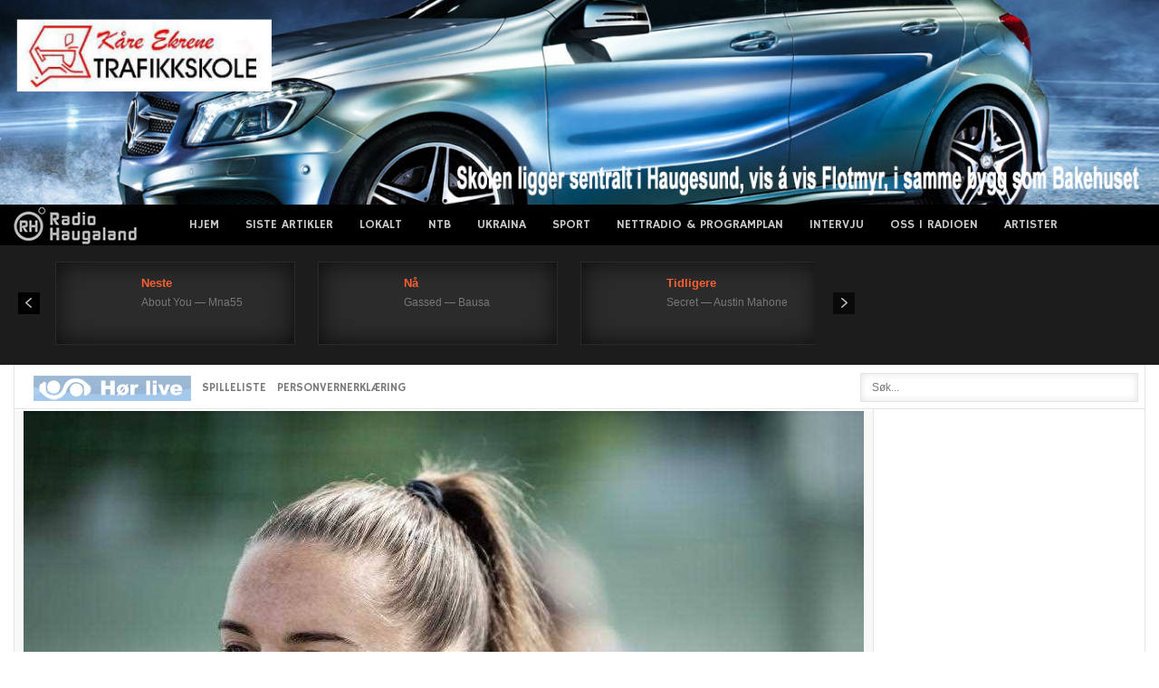

--- FILE ---
content_type: text/html; charset=utf-8
request_url: https://www.google.com/recaptcha/api2/aframe
body_size: 267
content:
<!DOCTYPE HTML><html><head><meta http-equiv="content-type" content="text/html; charset=UTF-8"></head><body><script nonce="Nnn2mYMFFQmaWfIPelGw1Q">/** Anti-fraud and anti-abuse applications only. See google.com/recaptcha */ try{var clients={'sodar':'https://pagead2.googlesyndication.com/pagead/sodar?'};window.addEventListener("message",function(a){try{if(a.source===window.parent){var b=JSON.parse(a.data);var c=clients[b['id']];if(c){var d=document.createElement('img');d.src=c+b['params']+'&rc='+(localStorage.getItem("rc::a")?sessionStorage.getItem("rc::b"):"");window.document.body.appendChild(d);sessionStorage.setItem("rc::e",parseInt(sessionStorage.getItem("rc::e")||0)+1);localStorage.setItem("rc::h",'1768679685943');}}}catch(b){}});window.parent.postMessage("_grecaptcha_ready", "*");}catch(b){}</script></body></html>

--- FILE ---
content_type: text/xml; charset=utf-8
request_url: https://www.infokanal.com/haugaland_rss.xml
body_size: 2160
content:
<?xml version='1.0' encoding='UTF-8'?>
<rss xmlns:media="http://search.yahoo.com/mrss/" xmlns:atom="http://www.w3.org/2005/Atom" xmlns:content="http://purl.org/rss/1.0/modules/content/" version="2.0">
  <channel>
    <title>infokanal haugaland RSS feed</title>
    <link>https://www.infokanal.com/haugaland_rss.xml</link>
    <description>infokanal RSS feed for haugaland</description>
    <docs>http://www.rssboard.org/rss-specification</docs>
    <generator>python-feedgen</generator>
    <lastBuildDate>Sat, 17 Jan 2026 20:54:01 +0100</lastBuildDate>
    <item>
      <title>SISTE FRA POLITIET (20:23): #Stord #Urangsvåg Brannvesenet jobber fremdeles med slukking. Politiet har kommet i kontakt med beboer, så ingen er savnet. Beboer savner hunden sin. (POLITIET/RADIO HAUGALAND)</title>
      <link>https://www.politiet.no/politiloggen/hendelse/#/26n0tr</link>
      <guid isPermaLink="false">26n0tr</guid>
      <pubDate>Sat, 17 Jan 2026 20:23:01 +0100</pubDate>
      <media:content url="https://www.infokanal.com/images/politietsorvest/night/politi-natt10.jpg" width="400"/>
      <media:thumbnail url="https://www.infokanal.com/images/politietsorvest/night/politi-natt10.jpg" width="200"/>
    </item>
    <item>
      <title>SISTE FRA POLITIET (19:43): #Stord #Urangsvåg Brannvesenet jobber med å slukke brannen. Det er uvisst om det er noen inne i boligen. En person bor på adressen, men politiet får ikke kontakt med vedkommende. (POLITIET/RADIO HAUGALAND)</title>
      <link>https://www.politiet.no/politiloggen/hendelse/#/26n0tr</link>
      <guid isPermaLink="false">26n0tr</guid>
      <pubDate>Sat, 17 Jan 2026 19:43:44 +0100</pubDate>
      <media:content url="https://www.infokanal.com/images/politietsorvest/night/high_tb9cca2d.jpg" width="400"/>
      <media:thumbnail url="https://www.infokanal.com/images/politietsorvest/night/high_tb9cca2d.jpg" width="200"/>
    </item>
    <item>
      <title>SISTE FRA POLITIET (19:26): #Stord #Urangsvåg Huset er overtent. Det er ikke spredningsfare. (POLITIET/RADIO HAUGALAND)</title>
      <link>https://www.politiet.no/politiloggen/hendelse/#/26n0tr</link>
      <guid isPermaLink="false">26n0tr</guid>
      <pubDate>Sat, 17 Jan 2026 19:26:26 +0100</pubDate>
      <media:content url="https://www.infokanal.com/images/politietsorvest/night/politi-innsatsleder-e1483864742424.jpg" width="400"/>
      <media:thumbnail url="https://www.infokanal.com/images/politietsorvest/night/politi-innsatsleder-e1483864742424.jpg" width="200"/>
    </item>
    <item>
      <title>SISTE FRA POLITIET (19:20): #Stord #Urangsvåg Det er kommet melding om at det skal være full fyr i boligen. (POLITIET/RADIO HAUGALAND)</title>
      <link>https://www.politiet.no/politiloggen/hendelse/#/26n0tr</link>
      <guid isPermaLink="false">26n0tr</guid>
      <pubDate>Sat, 17 Jan 2026 19:20:42 +0100</pubDate>
      <media:content url="https://www.infokanal.com/images/politietsorvest/night/politi-natt10.jpg" width="400"/>
      <media:thumbnail url="https://www.infokanal.com/images/politietsorvest/night/politi-natt10.jpg" width="200"/>
    </item>
    <item>
      <title>SISTE FRA POLITIET (19:19): #Stord #Urangsvåg Kl. 1909 fikk politiet melding om brann i en bolig i Urangsvåg. Nødetatene er på vei til stedet. (POLITIET/RADIO HAUGALAND)</title>
      <link>https://www.politiet.no/politiloggen/hendelse/#/26n0tr</link>
      <guid isPermaLink="false">26n0tr</guid>
      <pubDate>Sat, 17 Jan 2026 19:19:53 +0100</pubDate>
      <media:content url="https://www.infokanal.com/images/politietsorvest/night/high_tb9cca2d.jpg" width="400"/>
      <media:thumbnail url="https://www.infokanal.com/images/politietsorvest/night/high_tb9cca2d.jpg" width="200"/>
    </item>
    <item>
      <title>SISTE FRA POLITIET (14:41): #Tysvær #E39 Sundførvegen Veien er åpen i begge retninger. Politiet kjører fra stedet. (POLITIET/RADIO HAUGALAND)</title>
      <link>https://www.politiet.no/politiloggen/hendelse/#/26pb43</link>
      <guid isPermaLink="false">26pb43</guid>
      <pubDate>Sat, 17 Jan 2026 14:41:08 +0100</pubDate>
      <media:content url="https://www.infokanal.com/images/politietsorvest/day/politi-dag17.jpg" width="400"/>
      <media:thumbnail url="https://www.infokanal.com/images/politietsorvest/day/politi-dag17.jpg" width="200"/>
    </item>
    <item>
      <title>SISTE FRA POLITIET (14:29): #Tysvær #E39 Sundførvegen Passasje i  nordgående felt. (POLITIET/RADIO HAUGALAND)</title>
      <link>https://www.politiet.no/politiloggen/hendelse/#/26pb43</link>
      <guid isPermaLink="false">26pb43</guid>
      <pubDate>Sat, 17 Jan 2026 14:29:40 +0100</pubDate>
      <media:content url="https://www.infokanal.com/images/politietsorvest/day/politi-dag19.jpg" width="400"/>
      <media:thumbnail url="https://www.infokanal.com/images/politietsorvest/day/politi-dag19.jpg" width="200"/>
    </item>
    <item>
      <title>SISTE FRA POLITIET (13:46): #Tysvær #E39 Sundførvegen Venter på at mellomberger skal forsøke å dra bilen vekk sånn at det blir pasasje for trafikken på stedet. (POLITIET/RADIO HAUGALAND)</title>
      <link>https://www.politiet.no/politiloggen/hendelse/#/26pb43</link>
      <guid isPermaLink="false">26pb43</guid>
      <pubDate>Sat, 17 Jan 2026 13:46:55 +0100</pubDate>
      <media:content url="https://www.infokanal.com/images/politietsorvest/day/politi-dag20.jpg" width="400"/>
      <media:thumbnail url="https://www.infokanal.com/images/politietsorvest/day/politi-dag20.jpg" width="200"/>
    </item>
    <item>
      <title>SISTE FRA POLITIET (13:13): #Tysvær #E39 Sundførvegen Tungberger er på vei, men vil ta tid. Det jobbes med å få lagt en plan med VTS opp imot evt omkjøringsveier. (POLITIET/RADIO HAUGALAND)</title>
      <link>https://www.politiet.no/politiloggen/hendelse/#/26pb43</link>
      <guid isPermaLink="false">26pb43</guid>
      <pubDate>Sat, 17 Jan 2026 13:13:25 +0100</pubDate>
      <media:content url="https://www.infokanal.com/images/politietsorvest/day/politi-dag21.jpg" width="400"/>
      <media:thumbnail url="https://www.infokanal.com/images/politietsorvest/day/politi-dag21.jpg" width="200"/>
    </item>
    <item>
      <title>SISTE FRA POLITIET (12:59): #Tysvær #E39 Sundførvegen Kl1250; melding om lastebil med knekt drivaksel som sperrer E39 i begge retninger. Politiet er på vei til stedet. (POLITIET/RADIO HAUGALAND)</title>
      <link>https://www.politiet.no/politiloggen/hendelse/#/26pb43</link>
      <guid isPermaLink="false">26pb43</guid>
      <pubDate>Sat, 17 Jan 2026 12:59:37 +0100</pubDate>
      <media:content url="https://www.infokanal.com/images/politietsorvest/day/politi-dag8.jpg" width="400"/>
      <media:thumbnail url="https://www.infokanal.com/images/politietsorvest/day/politi-dag8.jpg" width="200"/>
    </item>
    <item>
      <title>TRAFIKK (12:54): E39 ved Sunnfør i Tysvær.
En lastebil har knekket drivaksling og sperrer hele veien, Politi og bilberger er på vei (VEGVESEN/RADIO HAUGALAND)</title>
      <link>https://twitter.com/twitter/status/2012493726560461036</link>
      <guid isPermaLink="false">2012493726560461036</guid>
      <pubDate>Sat, 17 Jan 2026 12:54:29 +0100</pubDate>
      <media:content url="https://www.infokanal.com/images/VTSvest/day/PdE7YkG1pco_resize.jpg" width="400"/>
      <media:thumbnail url="https://www.infokanal.com/images/VTSvest/day/PdE7YkG1pco_resize.jpg" width="200"/>
    </item>
    <item>
      <title>SISTE FRA POLITIET (02:50): #Haugesund # Mistenkte, en mann i 20 er besluttet pågrepet og blir innsatt i arrest. (POLITIET/RADIO HAUGALAND)</title>
      <link>https://www.politiet.no/politiloggen/hendelse/#/26fh9r</link>
      <guid isPermaLink="false">26fh9r</guid>
      <pubDate>Sat, 17 Jan 2026 02:50:52 +0100</pubDate>
      <media:content url="https://www.infokanal.com/images/politietsorvest/night/politi-natt13.jpg" width="400"/>
      <media:thumbnail url="https://www.infokanal.com/images/politietsorvest/night/politi-natt13.jpg" width="200"/>
    </item>
    <item>
      <title>SISTE FRA POLITIET (02:32): #Haugesund # Politiet er på stedet utenfor et utested i Haugesund sentrum etter melding om at en vekter hadde blitt utsatt for vold. Vekter blir tilsett av ambulanse. Politiet har kontroll på en mann som er mistenkt for å ha utøvd vold mot vekteren.  (POLITIET/RADIO HAUGALAND)</title>
      <link>https://www.politiet.no/politiloggen/hendelse/#/26fh9r</link>
      <guid isPermaLink="false">26fh9r</guid>
      <pubDate>Sat, 17 Jan 2026 02:32:06 +0100</pubDate>
      <media:content url="https://www.infokanal.com/images/politietsorvest/night/politi-natt.jpg" width="400"/>
      <media:thumbnail url="https://www.infokanal.com/images/politietsorvest/night/politi-natt.jpg" width="200"/>
    </item>
    <item>
      <title>SISTE FRA POLITIET (02:24): #Haugesund # Politiet har vært på stedet ved et utested i Haugesund sentrum, melding om en person som stjal alkohol. Politiet påtraff en mann i 30 årene som var vanskelig å ha med å gjøre. Han blir anmeldt for forulemping av offentlig tjenesteperson og for å ha nektet å oppgi personalia. Han ble bortvist fra Haugesund sentrum.  (POLITIET/RADIO HAUGALAND)</title>
      <link>https://www.politiet.no/politiloggen/hendelse/#/26k0jx</link>
      <guid isPermaLink="false">26k0jx</guid>
      <pubDate>Sat, 17 Jan 2026 02:24:06 +0100</pubDate>
      <media:content url="https://www.infokanal.com/images/politietsorvest/night/politi-natt8.jpg" width="400"/>
      <media:thumbnail url="https://www.infokanal.com/images/politietsorvest/night/politi-natt8.jpg" width="200"/>
    </item>
    <item>
      <title>SISTE FRA POLITIET (01:27): #Haugesund # Fornærmede kunne ikke identifisere mistenkte som hadde forlatt stedet. Fornærmede vil anmelde forholdet. (POLITIET/RADIO HAUGALAND)</title>
      <link>https://www.politiet.no/politiloggen/hendelse/#/26ddl9</link>
      <guid isPermaLink="false">26ddl9</guid>
      <pubDate>Sat, 17 Jan 2026 01:27:52 +0100</pubDate>
      <media:content url="https://www.infokanal.com/images/politietsorvest/night/politi-natt11.jpg" width="400"/>
      <media:thumbnail url="https://www.infokanal.com/images/politietsorvest/night/politi-natt11.jpg" width="200"/>
    </item>
    <item>
      <title>SISTE FRA POLITIET (01:13): #Haugesund # Politiet har rykket ut til et utested i Haugesund sentrum etter melding om en person som har blitt utsatt av vold av en annen person. Politiet i kontakt med en fornærmet part, fremstår uskadd.   (POLITIET/RADIO HAUGALAND)</title>
      <link>https://www.politiet.no/politiloggen/hendelse/#/26ddl9</link>
      <guid isPermaLink="false">26ddl9</guid>
      <pubDate>Sat, 17 Jan 2026 01:13:35 +0100</pubDate>
      <media:content url="https://www.infokanal.com/images/politietsorvest/night/politi-natt.jpg" width="400"/>
      <media:thumbnail url="https://www.infokanal.com/images/politietsorvest/night/politi-natt.jpg" width="200"/>
    </item>
    <item>
      <title>SISTE FRA POLITIET (17:32): #Stord #Leirvik Kl. 1619 fikk politiet melding om påkjørsel av en fotgjenger i et gangfelt inne i et parkeringshus. Påkjørselen skjedde i gangfart, men fotgjengeren falt og skadet seg. Vedkommende ble kjørt til legevakten for videre oppfølgning. Politiet har utført undersøkelser på stedet og tatt avhøre av et vitne og sjåføren av bilen. Politiet er ferdig på stedet og oppretter sak. Fører av bilen en mann i 60 årene er fratatt førerkortet. (POLITIET/RADIO HAUGALAND)</title>
      <link>https://www.politiet.no/politiloggen/hendelse/#/264xxx</link>
      <guid isPermaLink="false">264xxx</guid>
      <pubDate>Fri, 16 Jan 2026 17:32:23 +0100</pubDate>
      <media:content url="https://www.infokanal.com/images/politietsorvest/day/politi3-e1501702962621.jpg" width="400"/>
      <media:thumbnail url="https://www.infokanal.com/images/politietsorvest/day/politi3-e1501702962621.jpg" width="200"/>
    </item>
    <item>
      <title>TRAFIKK (13:51): E134 ved Korlevoll i Ullensvang. Stengt vei grunnet pågående berging av et vogntog.  Forventes stengt fram til kl. 15:00. (VEGVESEN/RADIO HAUGALAND)</title>
      <link>https://twitter.com/twitter/status/2012145786650521969</link>
      <guid isPermaLink="false">2012145786650521969</guid>
      <pubDate>Fri, 16 Jan 2026 13:51:54 +0100</pubDate>
      <media:content url="https://www.infokanal.com/images/VTSvest/day/PdE7YkG1pco_resize.jpg" width="400"/>
      <media:thumbnail url="https://www.infokanal.com/images/VTSvest/day/PdE7YkG1pco_resize.jpg" width="200"/>
    </item>
    <item>
      <title>SISTE FRA POLITIET (13:12): #Etne #E134 Utrykningspolitiet har gjennomført en trafikkontroll ved Åkrafjordtunnelen. 12 førere fikk forenklet forelegg. Høyeste hastighet var 109km/t i 80-sone.  (POLITIET/RADIO HAUGALAND)</title>
      <link>https://www.politiet.no/politiloggen/hendelse/#/26ct5w</link>
      <guid isPermaLink="false">26ct5w</guid>
      <pubDate>Fri, 16 Jan 2026 13:12:09 +0100</pubDate>
      <media:content url="https://www.infokanal.com/images/politietsorvest/day/politi-dag13.jpg" width="400"/>
      <media:thumbnail url="https://www.infokanal.com/images/politietsorvest/day/politi-dag13.jpg" width="200"/>
    </item>
    <item>
      <title>TRAFIKK (13:06): E134 ved Vassvik i Ullensvang. Møteulykke mellom to kjøretøy. Nødetater er på vei. Kan forårsake trafikale problemer. Veien må forventes stengt i perioder. (VEGVESEN/RADIO HAUGALAND)</title>
      <link>https://twitter.com/twitter/status/2012134279225151899</link>
      <guid isPermaLink="false">2012134279225151899</guid>
      <pubDate>Fri, 16 Jan 2026 13:06:10 +0100</pubDate>
      <media:content url="https://www.infokanal.com/images/VTSvest/day/PdE7YkG1pco_resize.jpg" width="400"/>
      <media:thumbnail url="https://www.infokanal.com/images/VTSvest/day/PdE7YkG1pco_resize.jpg" width="200"/>
    </item>
  </channel>
</rss>
